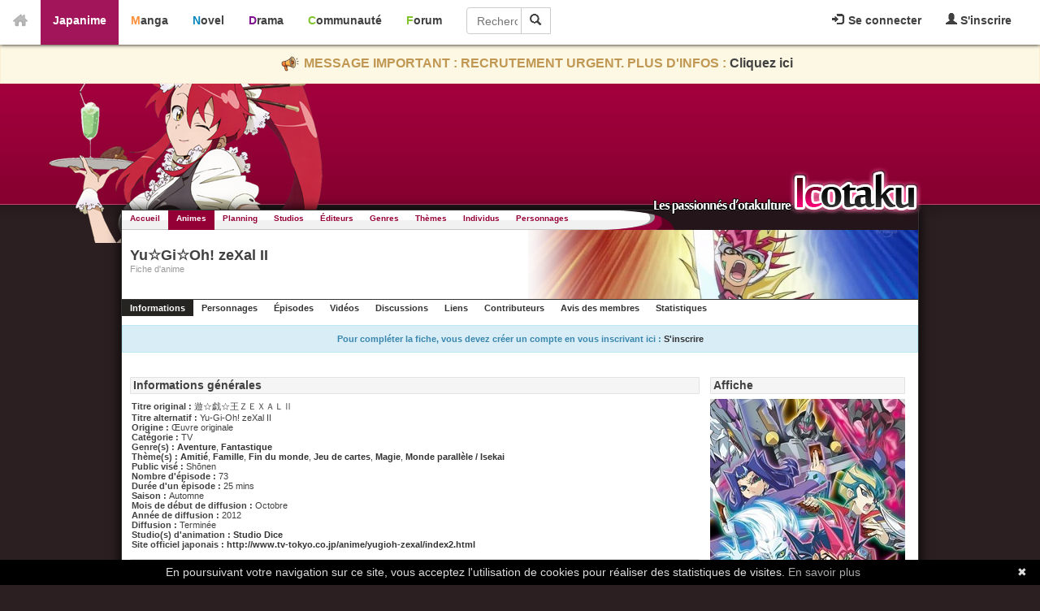

--- FILE ---
content_type: text/html; charset=utf-8
request_url: https://anime.icotaku.com/anime/1883/Yu---Gi---Oh--zeXal-II.html
body_size: 5009
content:
<!DOCTYPE html>
<html lang="fr" prefix="og: http://ogp.me/ns# fb: http://ogp.me/ns/fb#">
  <head>

    <meta http-equiv="Content-Type" content="text/html; charset=utf-8" />
<meta name="title" content="Yu☆Gi☆Oh! zeXal II - Icotaku" />
<meta name="theme-color" content="#940036" />
<meta name="description" content="Yu☆Gi☆Oh! zeXal II (遊☆戯☆王ＺＥＸＡＬⅡ) est une série d&#039;animation de 2012 animée par Studio Dice." />
<meta name="copyright" content="Copyright © 2008-2026 - Icotaku 3.1" />
<meta name="twitter:card" content="summary" />
<meta name="twitter:site" content="@Icotaku" />
<meta name="twitter:title" content="Yu☆Gi☆Oh! zeXal II - Icotaku" />
<meta name="twitter:image" content="https://anime.icotaku.com/uploads/animes/anime_1883/fiche/affiche_O3v7pp9ayBhrxog.jpg" />
<meta name="twitter:description" content="Yu☆Gi☆Oh! zeXal II (遊☆戯☆王ＺＥＸＡＬⅡ) est une série d&#039;animation de 2012 animée par Studio Dice." />
<meta name="twitter:creator" content="@Icotaku" />
<meta name="robots" content="index, follow" />
<meta name="language" content="fr" />
<meta property="og:locale" content="fr_FR" />
<meta property="og:site_name" content="Icotaku" />
<meta property="og:title" content="Yu☆Gi☆Oh! zeXal II - Icotaku" />
<meta property="og:type" content="website" />
<meta property="og:description" content="Yu☆Gi☆Oh! zeXal II (遊☆戯☆王ＺＥＸＡＬⅡ) est une série d'animation de 2012 animée par Studio Dice." />
<meta property="og:image" content="https://anime.icotaku.com/uploads/animes/anime_1883/fiche/affiche_O3v7pp9ayBhrxog.jpg" />
<meta property="og:url" content="https://anime.icotaku.com/anime/1883/Yu---Gi---Oh--zeXal-II.html" />
<meta property="fb:admins" content="140150296090450" />
<title>Yu☆Gi☆Oh! zeXal II - Icotaku</title>

    <link rel="shortcut icon" href="/images/anime/favicon.png" />
          <!-- Global site tag (gtag.js) - Google Analytics -->
      <script async src="https://www.googletagmanager.com/gtag/js?id=G-597ZXMT156"></script>
      <script>
        window.dataLayer = window.dataLayer || [];
        function gtag(){dataLayer.push(arguments);}
        gtag('js', new Date());

        gtag('config', 'G-597ZXMT156');
      </script>
     

            <script type="application/ld+json">
            {"@context":"http:\/\/schema.org","@type":"TVSeries","countryOfOrigin":"Japon","numberOfEpisodes":73,"inLanguage":"Japonais","datePublished":2012,"name":"Yu\u2606Gi\u2606Oh! zeXal II","description":"Yu\u2606Gi\u2606Oh! zeXal II (\u904a\u2606\u622f\u2606\u738b\uff3a\uff25\uff38\uff21\uff2c\u2161) est une s\u00e9rie d&#039;animation de 2012 anim\u00e9e par Studio Dice.","image":"https:\/\/anime.icotaku.com\/uploads\/animes\/anime_1883\/fiche\/affiche_O3v7pp9ayBhrxog.jpg","url":"https:\/\/anime.icotaku.com\/anime\/1883\/Yu---Gi---Oh--zeXal-II.html","aggregateRating":{"@type":"AggregateRating","ratingValue":6.92,"ratingCount":6,"bestRating":10,"worstRating":0}}        </script>
     
  <script type="text/javascript" src="/js/jq/jquery.js"></script>
<script type="text/javascript" src="/js/markitup/jquery.markitup.js"></script>
<script type="text/javascript" src="/js/markitup/sets/bbcode/set.js"></script>
<script type="text/javascript" src="/js/jq/jquery-ui.js"></script>
<script type="text/javascript" src="/js/jq/jquery-ui-i18n.js"></script>
<script type="text/javascript" src="/sf/prototype/js/prototype.js"></script>
<script type="text/javascript" src="/js/icotaku.js?20200816"></script>
<script type="text/javascript" src="/js/dropdown.js"></script>
<script type="text/javascript" src="/sf/prototype/js/builder.js"></script>
<script type="text/javascript" src="/sf/prototype/js/effects.js"></script>
<script type="text/javascript" src="/sf/prototype/js/dragdrop.js"></script>
<link rel="stylesheet" type="text/css" media="screen" href="/css/icobar_tmp.css?20201407" />
<link rel="stylesheet" type="text/css" media="screen" href="/css/anime.css?20250721" />
<link rel="stylesheet" type="text/css" media="screen" href="/css/jquery-ui-anime.css" />
<link rel="stylesheet" type="text/css" media="screen" href="/css/ui.spinner.css" />
</head>
  <body>

      <div id="icobar">
          <div class="error_icobar">
          <div style="display:none;" class="form_error" id="error_for_login"></div>
          <div style="display:none;" class="form_error" id="error_for_password"></div>
      </div>
      
    <div id="barre_profil" class="barre_ico">
            <ul class="icobar_nav">
            <li class="dropdown">
                <a class="dropdown-toggle" href="#" data-toggle="dropdown">
                  <img src="/images/general/pictos/connexion.jpg" alt="Connexion" />                  Se connecter                </a>
                <div class="dropdown-menu">
                    <form name="form_ico_login" id="form_ico_login" class="" method="post" action="/login.html"><input type="hidden" name="_csrf_token" value="2cd689c60e77cbd16588940ceb2f1482" />                    Pseudo : <input type="text" name="login" id="login" value="" /><br />Mot de passe : <input type="password" name="password" id="password" value="" onkeydown="if(event.keyCode==13){ $('form_ico_login').submit();}" size="14" /><br /><input type="checkbox" name="remember_me" id="remember_me" value="1" />Se souvenir de moi<br /><input type="hidden" name="referer" id="referer" value="/anime/1883/Yu---Gi---Oh--zeXal-II.html" /><a id="lien_mdp_perdu" href="https://communaute.icotaku.com/mot_de_passe_perdu.html">Mot de passe perdu ?</a><input type="submit" name="commit" value="Se connecter" class="small button green connect_button" />                    </form>
                </div>
            </li>
            <li>
              <a href="https://communaute.icotaku.com/inscription.html"><img src="/images/general/pictos/inscription.jpg" alt="Inscription" /> S'inscrire</a>            </li>
        </ul>
          </div>
       
    <div id="home">
      <a href="https://anime.icotaku.com/"><img src="/images/general/home.png" alt="Home" /></a>    </div>
    <div id="sections" class="barre_ico">
      <ul class="icobar_nav">
        <li class="anime active"><a href="https://anime.icotaku.com/">Japanime</a></li>
        <li class="manga "><a href="https://manga.icotaku.com/">Manga</a></li>
        <li class="novel "><a href="https://novel.icotaku.com/">Novel</a></li>
        <li class="drama "><a href="https://drama.icotaku.com/">Drama</a></li>
        <li class="communaute "><a href="https://communaute.icotaku.com/">Communauté</a></li>
        <li class="forum "><a href="https://forum.icotaku.com/">Forum</a></li>
      </ul>
    
      <form id="input_recherche" name="input_recherche" method="2" action="/animes.html">        <input type="text" name="filter" id="filter" value="" size="23" placeholder="Rechercher..." />        <button type="submit"><img src="/images/general/pictos/loupe.jpg" alt="Loupe" /></button>
      </form>
    </div>
  </div>
  <div class="text-banner-container">
    <p>
      <img src="/images/general/pictos/portevoix.png" alt="Portevoix" />      MESSAGE IMPORTANT : RECRUTEMENT URGENT. PLUS D'INFOS : <a href="https://communaute.icotaku.com/news/10135/-IMPORTANT--Rejoignez-l-equipe-Icotaku--le-site-a-besoin-de-vous-ou-le-site-finira-par-fermer---.html">Cliquez ici</a>
    </p>
  </div>
    
    <div id="header" class="">

      <div id="entete"></div>
      <div id="largeur">
        <div id="logo"></div>
      </div>

    </div>

    <div id="corps">
      <div id="top">
        <ul id="menu">
          <li class=""><a href="/">Accueil</a></li>
          <li class="selected"><a href="/animes.html">Animes</a></li>
          <li class=""><a href="/calendrier_diffusion.html">Planning</a></li>
          <li class=""><a href="/studios.html">Studios</a></li>
          <li class=""><a href="/editeurs.html">Éditeurs</a></li>
          <li class=""><a href="/genres.html">Genres</a></li>
          <li class=""><a href="/themes.html">Thèmes</a></li>
          <li class=""><a href="/individus.html">Individus</a></li>
          <li class=""><a href="/personnages.html">Personnages</a></li>
        </ul>
      </div>

      <div class="clear"></div>
      <div id="hidden"></div> <script type="text/javascript">
//<![CDATA[
new Draggable('hidden', {})
//]]>
</script> <div id='background-popup'></div>
<div id="page" class="fiche">
  <div id="fiche_entete" class="entete" style="background:url(/images/../uploads/animes/anime_1883/fiche/logo_1349620718.jpg) no-repeat right">  <div>
    <h1>Yu☆Gi☆Oh! zeXal II</h1>
    <p>Fiche d'anime</p>
  </div>
</div>

<div class='navigation'><span class='premier'>Informations</span><a href="/anime/personnage/1883.html">Personnages</a><a href="/anime/episodes/1883.html">Épisodes</a><a href="/anime/videos/1883.html">Vidéos</a><a href="/fiche/discussion/anime/1883">Discussions</a><a href="/anime/liens/1883.html">Liens</a><a href="/anime/contributeurs/1883.html">Contributeurs</a><a href="/anime/avis/1883.html">Avis des membres</a><a href="/fiche/statistique/anime/1883">Statistiques</a></div>  
  
  



 
  <div id="divFicheInfo">
    Pour compléter la fiche, vous devez créer un compte en vous inscrivant ici : <a href="https://communaute.icotaku.com/inscription.html">S&#039;inscrire</a>  </div>
  
<div class="contenu">
  <div class="complements">
    <h2>Affiche</h2>
    <p><img alt="Yu☆Gi☆Oh! zeXal II" src="/images/../uploads/animes/anime_1883/fiche/affiche_O3v7pp9ayBhrxog.jpg" /><br /></p>
    <p class="note">
      6.92/10<br/>
      <span class="note_par">noté par 6 membres</span>
    </p>
      </div>
  <div class="informations">
    <h2>Informations générales</h2>
    <div class="p info_fiche">
            <div>
        <b>Titre original : </b>遊☆戯☆王ＺＥＸＡＬⅡ      </div>
              <div>
          <b>Titre alternatif : </b>Yu-Gi-Oh! zeXal II        </div>
                          <div>
          <b>Origine : </b>Œuvre originale        </div>
            <div>
        <b>Catégorie : </b>TV      </div>
      <div>
        <b>Genre(s) : </b>
        <span id="id_genre">
          <a href="/genre/8/Aventure.html">Aventure</a>, <a href="/genre/6/Fantastique.html">Fantastique</a>        </span>
      </div>
      <div>
        <b>Thème(s) : </b>
        <span id="id_theme">
          <a href="/theme/3/Amitie.html">Amiti&eacute;</a>, <a href="/theme/47/Famille.html">Famille</a>, <a href="/theme/80/Fin-du-monde.html">Fin du monde</a>, <a href="/theme/78/Jeu-de-cartes.html">Jeu de cartes</a>, <a href="/theme/27/Magie.html">Magie</a>, <a href="/theme/79/Monde-parallele---Isekai.html">Monde parall&egrave;le / Isekai</a>        </span>
      </div>
      <div>
        <b>Public visé : </b>Shōnen      </div>
      <div>
        <b>Nombre d'épisode : </b>73      </div>
      <div>
        <b>Durée d'un épisode : </b>25 mins      </div>
              <div>
          <b>Saison : </b>Automne        </div>
                    <div>
          <b>Mois de début de diffusion : </b>Octobre        </div>
            <div>
        <b>Année de diffusion : </b>2012      </div>
      <div>
        <b>Diffusion : </b>Terminée      </div>
              <div>
          <b>Studio(s) d'animation : </b>
          <a href="/studio/152/Studio-Dice.html">Studio Dice</a>        </div>
                    <div>
          <b>Site officiel japonais : </b>
          <a target="_blank" href="http://www.tv-tokyo.co.jp/anime/yugioh-zexal/index2.html">http://www.tv-tokyo.co.jp/anime/yugioh-zexal/index2.html</a>        </div>
                      </div>
    <h2>Histoire</h2>
          <p align='justify'>Le World Duel Carnival a pris fin et le calme est revenu sur Heartland City. C&#039;est alors que des messagers du monde de Varian, en guerre avec le monde d&#039;Astral, arrivent sur Terre dans l&#039;intention de r&eacute;cup&eacute;rer les cartes Numbers et Astral lui-m&ecirc;me.<br />
<br />
Yūma, Kaito et Shark vont s&#039;unir afin de combattre la menace venu de Varian.</p>
            <h2>Staff</h2>
    <table class="staff">
                    <tr>
                <td><a href="/individu/1293/Conisch.html">Conisch </a></td>
                <td>
                    Musique                </td>
            </tr>
                    <tr>
                <td><a href="/individu/12338/KUWABARA-Satoshi.html">KUWABARA Satoshi</a></td>
                <td>
                    R&eacute;alisation                </td>
            </tr>
                    </table>
  </div>
  <div class="clear"></div>
</div>
<p class="retour"><a href="/animes.html">< Retour à la liste des animes</a></p>
</div>      <div class="clear"></div>
    </div>

      <div id="h-footer"></div>

  <div id="footer">
    <div id="contenu-footer">

      <div class="bloc_footer">
        <div class="titre">Le site</div>
        <ul>
          <li><a href="https://communaute.icotaku.com/news.html">News</a></li>
          <li><a href="https://communaute.icotaku.com/chroniques.html">Chroniques</a></li>
          <li><a href="https://communaute.icotaku.com/faq.html">FAQ</a></li>
          <li><a href="https://communaute.icotaku.com/staff.html">Qui sommes-nous ?</a></li>
          <li><a href="https://communaute.icotaku.com/partenaires.html">Nos partenaires</a></li>
          <li><a href="https://communaute.icotaku.com/promotion.html">Faites-nous connaitre</a></li>
          <li><a href="https://communaute.icotaku.com/contact.html">Nous contacter</a></li>
          <li><a href="https://communaute.icotaku.com/nous_soutenir.html">Nous soutenir</a></li>
          <li><a href="https://communaute.icotaku.com/mentions_legales.html">Mentions légales</a></li>
        </ul>
      </div>

      <div class="bloc_footer">
        <div class="titre">Les sections</div>
        <ul>
          <li><a href="https://anime.icotaku.com/">Animes</a></li>
          <li><a href="https://manga.icotaku.com/">Mangas</a></li>
          <li><a href="https://novel.icotaku.com/">Novels</a></li>
          <li><a href="https://drama.icotaku.com/">Dramas</a></li>
        </ul>
      </div>

      <div class="bloc_footer">
        <div class="titre">Informations</div>
        <ul>
                                    <li><a href="https://anime.icotaku.com/studios.html">Studios</a></li>
                        <li><a href="https://anime.icotaku.com/editeurs.html">Editeurs</a></li>
            <li><a href="https://anime.icotaku.com/individus.html">Individus</a></li>
            <li><a href="https://anime.icotaku.com/personnages.html">Personnages</a></li>
            <li><a href="https://anime.icotaku.com/reglement.html">Règlement</a></li>
                  </ul>
      </div>
      <div class="bloc_footer">
        <div class="titre">Communauté</div>
        <ul>
          <li><a href="https://forum.icotaku.com/">Forum</a></li>
          <li><a href="https://communaute.icotaku.com/liste_membre.html">Membres</a></li>
          <li><a href="https://communaute.icotaku.com/classement.html">Classement Icp</a></li>
          <li><a href="https://discord.gg/tyRMmW9">Discord</a></li>
        </ul>
      </div>

      <div class="bloc_footer" style="text-align: center;">
        <a target="_blank" href="https://www.facebook.com/pages/Icotaku/140150296090450"><img class="reseaux_hover" src="/images/general/pictos/FB_off.png" alt="FB_off" /></a>        <a target="_blank" href="https://www.twitter.com/icotaku"><img class="reseaux_hover" src="/images/general/pictos/twitter_off.png" alt="Twitter_off" /></a>    
        <a target="_blank" href="https://www.instagram.com/icotaku/"><img class="reseaux_hover" src="/images/general/pictos/insta_off.png" alt="Insta_off" /></a>        <a target="_blank" href="https://discord.gg/tyRMmW9"><img class="reseaux_hover" src="/images/general/pictos/discord_off.png" alt="Discord_off" /></a>          <br/>
        <a target="_blank" href="https://www.donnerenligne.fr/icotaku/faire-un-don"><img class="reseaux_hover" src="/images/general/pictos/don_off.png" alt="Don_off" /></a>
      </div>
      <div id="liens_footer"></div>
		<script type="text/javascript">
			  jQuery(document).ready(function() {
				jQuery("img.reseaux_hover").hover(
						function()
						{
						  this.src = this.src.replace("_off", "_actif");
						},
						function()
						{
						  this.src = this.src.replace("_actif", "_off");
						}
				);
				jQuery('body').prepend('<a href="#" class="top_link"></a>');  
				jQuery(window).scroll(function(){  
					posScroll = jQuery(document).scrollTop();  
					if(posScroll >= 200)  
						jQuery('.top_link').fadeIn(600);  
					else  
						jQuery('.top_link').fadeOut(600);  
				});
			  });
		</script>
      <div id="copy_footer">
        <p>Copyright © 2008-2026- Icotaku v3.1</p>
      </div>

    </div>

  </div>
  <script type="text/javascript" id="cookiebanner" src="https://cdn.jsdelivr.net/gh/dobarkod/cookie-banner@1.2.1/dist/cookiebanner.min.js"
          data-cookie-domain=".icotaku.com"
          data-position="bottom" 
      data-linkmsg="En savoir plus" data-moreinfo="https://www.cnil.fr/fr/cookies-les-outils-pour-les-maitriser"
      data-message="En poursuivant votre navigation sur ce site, vous acceptez l'utilisation de cookies pour réaliser des statistiques de visites.">
  </script>
  
  </body>
</html>
